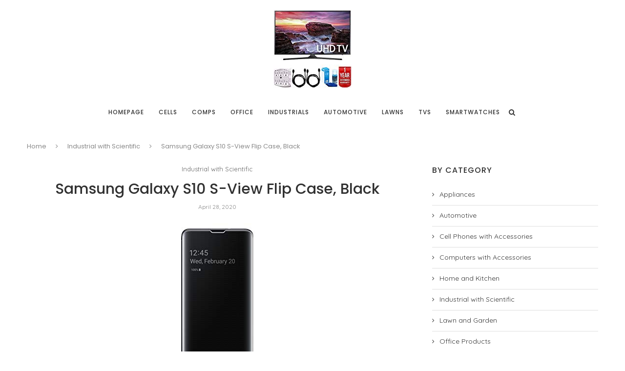

--- FILE ---
content_type: text/html; charset=UTF-8
request_url: https://loginby.com/samsung-ln52a650/samsung-galaxy-s10-s-view-flip-case-black/
body_size: 16970
content:
<!DOCTYPE html>
<html lang="en-US">
<head>
	<meta charset="UTF-8">
	<meta http-equiv="X-UA-Compatible" content="IE=edge">
	<meta name="viewport" content="width=device-width, initial-scale=1">
	<link rel="profile" href="https://gmpg.org/xfn/11" />
		<link rel="alternate" type="application/rss+xml" title="Samsung Selection RSS Feed" href="https://loginby.com/samsung-ln52a650/feed/" />
	<link rel="alternate" type="application/atom+xml" title="Samsung Selection Atom Feed" href="https://loginby.com/samsung-ln52a650/feed/atom/" />
	<link rel="pingback" href="https://loginby.com/samsung-ln52a650/xmlrpc.php" />
	<!--[if lt IE 9]>
	<script src="https://loginby.com/samsung-ln52a650/wp-content/themes/soledad/js/html5.js"></script>
	<![endif]-->
	<title>Samsung Galaxy S10 S-View Flip Case, Black &#8211; Samsung Selection</title>
<link rel="canonical" href="https://loginby.com/samsung-ln52a650/samsung-galaxy-s10-s-view-flip-case-black/" />
<link rel='dns-prefetch' href='//fonts.googleapis.com' />
<link rel='dns-prefetch' href='//s.w.org' />
<link rel="alternate" type="application/rss+xml" title="Samsung Selection &raquo; Feed" href="https://loginby.com/samsung-ln52a650/feed/" />
<link rel="alternate" type="application/rss+xml" title="Samsung Selection &raquo; Comments Feed" href="https://loginby.com/samsung-ln52a650/comments/feed/" />
<link rel="alternate" type="application/rss+xml" title="Samsung Selection &raquo; Samsung Galaxy S10 S-View Flip Case, Black Comments Feed" href="https://loginby.com/samsung-ln52a650/samsung-galaxy-s10-s-view-flip-case-black/feed/" />
		<script type="text/javascript">
			window._wpemojiSettings = {"baseUrl":"https:\/\/s.w.org\/images\/core\/emoji\/12.0.0-1\/72x72\/","ext":".png","svgUrl":"https:\/\/s.w.org\/images\/core\/emoji\/12.0.0-1\/svg\/","svgExt":".svg","source":{"concatemoji":"https:\/\/loginby.com\/samsung-ln52a650\/wp-includes\/js\/wp-emoji-release.min.js?ver=2d0ac497dc3cf1d059b1bdefbbaa0d36"}};
			!function(e,a,t){var n,r,o,i=a.createElement("canvas"),p=i.getContext&&i.getContext("2d");function s(e,t){var a=String.fromCharCode;p.clearRect(0,0,i.width,i.height),p.fillText(a.apply(this,e),0,0);e=i.toDataURL();return p.clearRect(0,0,i.width,i.height),p.fillText(a.apply(this,t),0,0),e===i.toDataURL()}function c(e){var t=a.createElement("script");t.src=e,t.defer=t.type="text/javascript",a.getElementsByTagName("head")[0].appendChild(t)}for(o=Array("flag","emoji"),t.supports={everything:!0,everythingExceptFlag:!0},r=0;r<o.length;r++)t.supports[o[r]]=function(e){if(!p||!p.fillText)return!1;switch(p.textBaseline="top",p.font="600 32px Arial",e){case"flag":return s([127987,65039,8205,9895,65039],[127987,65039,8203,9895,65039])?!1:!s([55356,56826,55356,56819],[55356,56826,8203,55356,56819])&&!s([55356,57332,56128,56423,56128,56418,56128,56421,56128,56430,56128,56423,56128,56447],[55356,57332,8203,56128,56423,8203,56128,56418,8203,56128,56421,8203,56128,56430,8203,56128,56423,8203,56128,56447]);case"emoji":return!s([55357,56424,55356,57342,8205,55358,56605,8205,55357,56424,55356,57340],[55357,56424,55356,57342,8203,55358,56605,8203,55357,56424,55356,57340])}return!1}(o[r]),t.supports.everything=t.supports.everything&&t.supports[o[r]],"flag"!==o[r]&&(t.supports.everythingExceptFlag=t.supports.everythingExceptFlag&&t.supports[o[r]]);t.supports.everythingExceptFlag=t.supports.everythingExceptFlag&&!t.supports.flag,t.DOMReady=!1,t.readyCallback=function(){t.DOMReady=!0},t.supports.everything||(n=function(){t.readyCallback()},a.addEventListener?(a.addEventListener("DOMContentLoaded",n,!1),e.addEventListener("load",n,!1)):(e.attachEvent("onload",n),a.attachEvent("onreadystatechange",function(){"complete"===a.readyState&&t.readyCallback()})),(n=t.source||{}).concatemoji?c(n.concatemoji):n.wpemoji&&n.twemoji&&(c(n.twemoji),c(n.wpemoji)))}(window,document,window._wpemojiSettings);
		</script>
		<style type="text/css">
img.wp-smiley,
img.emoji {
	display: inline !important;
	border: none !important;
	box-shadow: none !important;
	height: 1em !important;
	width: 1em !important;
	margin: 0 .07em !important;
	vertical-align: -0.1em !important;
	background: none !important;
	padding: 0 !important;
}
</style>
	<link rel='stylesheet' id='wp-block-library-css'  href='https://loginby.com/samsung-ln52a650/wp-includes/css/dist/block-library/style.min.css?ver=2d0ac497dc3cf1d059b1bdefbbaa0d36' type='text/css' media='all' />
<link rel='stylesheet' id='wp-block-library-theme-css'  href='https://loginby.com/samsung-ln52a650/wp-includes/css/dist/block-library/theme.min.css?ver=2d0ac497dc3cf1d059b1bdefbbaa0d36' type='text/css' media='all' />
<link rel='stylesheet' id='contact-form-7-css'  href='https://loginby.com/samsung-ln52a650/wp-content/plugins/contact-form-7/includes/css/styles.css?ver=5.1.6' type='text/css' media='all' />
<link rel='stylesheet' id='penci-oswald-css'  href='//fonts.googleapis.com/css?family=Oswald%3A400&#038;ver=2d0ac497dc3cf1d059b1bdefbbaa0d36' type='text/css' media='all' />
<link rel='stylesheet' id='wp_automatic_gallery_style-css'  href='https://loginby.com/samsung-ln52a650/wp-content/plugins/wp-automatic/css/wp-automatic.css?ver=1.0.0' type='text/css' media='all' />
<link rel='stylesheet' id='penci-soledad-parent-style-css'  href='https://loginby.com/samsung-ln52a650/wp-content/themes/soledad/style.css?ver=2d0ac497dc3cf1d059b1bdefbbaa0d36' type='text/css' media='all' />
<link rel='stylesheet' id='penci-fonts-css'  href='//fonts.googleapis.com/css?family=Raleway%3A300%2C300italic%2C400%2C400italic%2C500%2C500italic%2C700%2C700italic%2C800%2C800italic%7CPT+Serif%3A300%2C300italic%2C400%2C400italic%2C500%2C500italic%2C700%2C700italic%2C800%2C800italic%7CPlayfair+Display+SC%3A300%2C300italic%2C400%2C400italic%2C500%2C500italic%2C700%2C700italic%2C800%2C800italic%7CMontserrat%3A300%2C300italic%2C400%2C400italic%2C500%2C500italic%2C700%2C700italic%2C800%2C800italic%7CPoppins%3A300%2C300italic%2C400%2C400italic%2C500%2C500italic%2C700%2C700italic%2C800%2C800italic%7CQuicksand%3A300%2C300italic%2C400%2C400italic%2C500%2C500italic%2C700%2C700italic%2C800%2C800italic%26subset%3Dlatin%2Ccyrillic%2Ccyrillic-ext%2Cgreek%2Cgreek-ext%2Clatin-ext&#038;ver=1.0' type='text/css' media='all' />
<link rel='stylesheet' id='penci_style-css'  href='https://loginby.com/samsung-ln52a650/wp-content/themes/soledad-child/style.css?ver=7.3.1' type='text/css' media='all' />
<script type='text/javascript' src='https://loginby.com/samsung-ln52a650/wp-includes/js/jquery/jquery.js?ver=1.12.4-wp'></script>
<script type='text/javascript' src='https://loginby.com/samsung-ln52a650/wp-includes/js/jquery/jquery-migrate.min.js?ver=1.4.1'></script>
<script type='text/javascript' src='https://loginby.com/samsung-ln52a650/wp-content/plugins/wp-automatic/js/main-front.js?ver=2d0ac497dc3cf1d059b1bdefbbaa0d36'></script>
<link rel='https://api.w.org/' href='https://loginby.com/samsung-ln52a650/wp-json/' />
<link rel="EditURI" type="application/rsd+xml" title="RSD" href="https://loginby.com/samsung-ln52a650/xmlrpc.php?rsd" />
<link rel="wlwmanifest" type="application/wlwmanifest+xml" href="https://loginby.com/samsung-ln52a650/wp-includes/wlwmanifest.xml" /> 
<link rel='prev' title='Samsung NE58Okay9500SG 30&#8243; Slide-in Electric Range with&#8230;' href='https://loginby.com/samsung-ln52a650/samsung-ne58okay9500sg-30-slide-in-electric-range-with/' />
<link rel='next' title='Samsung DE74-20016A Glass Cooking Tray, 13.5&#8243;' href='https://loginby.com/samsung-ln52a650/samsung-de74-20016a-glass-cooking-tray-13-5/' />

<link rel='shortlink' href='https://loginby.com/samsung-ln52a650/?p=4761' />
<link rel="alternate" type="application/json+oembed" href="https://loginby.com/samsung-ln52a650/wp-json/oembed/1.0/embed?url=https%3A%2F%2Floginby.com%2Fsamsung-ln52a650%2Fsamsung-galaxy-s10-s-view-flip-case-black%2F" />
<link rel="alternate" type="text/xml+oembed" href="https://loginby.com/samsung-ln52a650/wp-json/oembed/1.0/embed?url=https%3A%2F%2Floginby.com%2Fsamsung-ln52a650%2Fsamsung-galaxy-s10-s-view-flip-case-black%2F&#038;format=xml" />
	<style type="text/css">
																													</style>
	<style type="text/css">
																											</style>
<link rel='canonical' href='https://amazon.com/dp/B07MW485V4/' />
<!-- Analytics by WP-Statistics v12.6.12 - https://wp-statistics.com/ -->
<script>var portfolioDataJs = portfolioDataJs || [];</script><style type="text/css">		#main .bbp-login-form .bbp-submit-wrapper button[type="submit"],
		h1, h2, h3, h4, h5, h6, h2.penci-heading-video, #navigation .menu li a, .penci-photo-2-effect figcaption h2, .headline-title, a.penci-topbar-post-title, #sidebar-nav .menu li a, .penci-slider .pencislider-container .pencislider-content .pencislider-title, .penci-slider
		.pencislider-container .pencislider-content .pencislider-button,
		.author-quote span, .penci-more-link a.more-link, .penci-post-share-box .dt-share, .post-share a .dt-share, .author-content h5, .post-pagination h5, .post-box-title, .penci-countdown .countdown-amount, .penci-countdown .countdown-period, .penci-pagination a, .penci-pagination .disable-url, ul.footer-socials li a span,
		.penci-button,.widget input[type="submit"],.penci-user-logged-in .penci-user-action-links a, .widget button[type="submit"], .penci-sidebar-content .widget-title, #respond h3.comment-reply-title span, .widget-social.show-text a span, .footer-widget-wrapper .widget .widget-title,.penci-user-logged-in .penci-user-action-links a,
		.container.penci-breadcrumb span, .container.penci-breadcrumb span a, .penci-container-inside.penci-breadcrumb span, .penci-container-inside.penci-breadcrumb span a, .container.penci-breadcrumb span, .container.penci-breadcrumb span a, .error-404 .go-back-home a, .post-entry .penci-portfolio-filter ul li a, .penci-portfolio-filter ul li a, .portfolio-overlay-content .portfolio-short .portfolio-title a, .home-featured-cat-content .magcat-detail h3 a, .post-entry blockquote cite,
		.post-entry blockquote .author, .tags-share-box.hide-tags.page-share .share-title, .widget ul.side-newsfeed li .side-item .side-item-text h4 a, .thecomment .comment-text span.author, .thecomment .comment-text span.author a, .post-comments span.reply a, #respond h3, #respond label, .wpcf7 label, #respond #submit,
		div.wpforms-container .wpforms-form.wpforms-form .wpforms-field-label,div.wpforms-container .wpforms-form.wpforms-form input[type=submit], div.wpforms-container .wpforms-form.wpforms-form button[type=submit], div.wpforms-container .wpforms-form.wpforms-form .wpforms-page-button,
		.wpcf7 input[type="submit"], .widget_wysija input[type="submit"], .archive-box span,
		.archive-box h1, .gallery .gallery-caption, .contact-form input[type=submit], ul.penci-topbar-menu > li a, div.penci-topbar-menu > ul > li a, .featured-style-29 .penci-featured-slider-button a, .pencislider-container .pencislider-content .pencislider-title, .pencislider-container
		.pencislider-content .pencislider-button, ul.homepage-featured-boxes .penci-fea-in.boxes-style-3 h4 span span, .pencislider-container .pencislider-content .pencislider-button, .woocommerce div.product .woocommerce-tabs .panel #respond .comment-reply-title, .penci-recipe-index-wrap .penci-index-more-link a, .penci-menu-hbg .menu li a, #sidebar-nav .menu li a, .penci-readmore-btn.penci-btn-make-button a,
		.bos_searchbox_widget_class #flexi_searchbox h1, .bos_searchbox_widget_class #flexi_searchbox h2, .bos_searchbox_widget_class #flexi_searchbox h3, .bos_searchbox_widget_class #flexi_searchbox h4,
		.bos_searchbox_widget_class #flexi_searchbox #b_searchboxInc .b_submitButton_wrapper .b_submitButton:hover, .bos_searchbox_widget_class #flexi_searchbox #b_searchboxInc .b_submitButton_wrapper .b_submitButton,
		.penci-featured-cat-seemore.penci-btn-make-button a, .penci-menu-hbg-inner .penci-hbg_sitetitle { font-family: 'Poppins', sans-serif; font-weight: normal; }
		.featured-style-29 .penci-featured-slider-button a, #bbpress-forums #bbp-search-form .button{ font-weight: bold; }
					#main #bbpress-forums .bbp-login-form fieldset.bbp-form select, #main #bbpress-forums .bbp-login-form .bbp-form input[type="password"], #main #bbpress-forums .bbp-login-form .bbp-form input[type="text"],
		body, textarea, #respond textarea, .widget input[type="text"], .widget input[type="email"], .widget input[type="date"], .widget input[type="number"], .wpcf7 textarea, .mc4wp-form input, #respond input,
		div.wpforms-container .wpforms-form.wpforms-form input[type=date], div.wpforms-container .wpforms-form.wpforms-form input[type=datetime], div.wpforms-container .wpforms-form.wpforms-form input[type=datetime-local], div.wpforms-container .wpforms-form.wpforms-form input[type=email], div.wpforms-container .wpforms-form.wpforms-form input[type=month], div.wpforms-container .wpforms-form.wpforms-form input[type=number], div.wpforms-container .wpforms-form.wpforms-form input[type=password], div.wpforms-container .wpforms-form.wpforms-form input[type=range], div.wpforms-container .wpforms-form.wpforms-form input[type=search], div.wpforms-container .wpforms-form.wpforms-form input[type=tel], div.wpforms-container .wpforms-form.wpforms-form input[type=text], div.wpforms-container .wpforms-form.wpforms-form input[type=time], div.wpforms-container .wpforms-form.wpforms-form input[type=url], div.wpforms-container .wpforms-form.wpforms-form input[type=week], div.wpforms-container .wpforms-form.wpforms-form select, div.wpforms-container .wpforms-form.wpforms-form textarea,
		.wpcf7 input, #searchform input.search-input, ul.homepage-featured-boxes .penci-fea-in
		h4, .widget.widget_categories ul li span.category-item-count, .about-widget .about-me-heading, .widget ul.side-newsfeed li .side-item .side-item-text .side-item-meta { font-family: 'Quicksand', sans-serif; }
		p { line-height: 1.8; }
					.penci-hide-tagupdated{ display: none !important; }
			.header-slogan .header-slogan-text { font-style:normal; }
							h1, h2, h3, h4, h5, h6, #sidebar-nav .menu li a, #navigation .menu li a, a.penci-topbar-post-title, .penci-slider .pencislider-container .pencislider-content .pencislider-title, .penci-slider .pencislider-container .pencislider-content .pencislider-button,
		.headline-title, .author-quote span, .penci-more-link a.more-link, .author-content h5, .post-pagination h5, .post-box-title, .penci-countdown .countdown-amount, .penci-countdown .countdown-period, .penci-pagination a, .penci-pagination .disable-url, ul.footer-socials li a span,
		.penci-sidebar-content .widget-title, #respond h3.comment-reply-title span, .widget-social.show-text a span, .footer-widget-wrapper .widget .widget-title, .error-404 .go-back-home a, .home-featured-cat-content .magcat-detail h3 a, .post-entry blockquote cite, .pencislider-container .pencislider-content .pencislider-title, .pencislider-container
		.pencislider-content .pencislider-button, .post-entry blockquote .author, .tags-share-box.hide-tags.page-share .share-title, .widget ul.side-newsfeed li .side-item .side-item-text h4 a, .thecomment .comment-text span.author, .thecomment .comment-text span.author a, #respond h3, #respond label, .wpcf7 label,
		div.wpforms-container .wpforms-form.wpforms-form .wpforms-field-label,div.wpforms-container .wpforms-form.wpforms-form input[type=submit], div.wpforms-container .wpforms-form.wpforms-form button[type=submit], div.wpforms-container .wpforms-form.wpforms-form .wpforms-page-button,
		#respond #submit, .wpcf7 input[type="submit"], .widget_wysija input[type="submit"], .archive-box span,
		.archive-box h1, .gallery .gallery-caption, .widget input[type="submit"],.penci-button, #main .bbp-login-form .bbp-submit-wrapper button[type="submit"], .widget button[type="submit"], .contact-form input[type=submit], ul.penci-topbar-menu > li a, div.penci-topbar-menu > ul > li a, .penci-recipe-index-wrap .penci-index-more-link a, #bbpress-forums #bbp-search-form .button, .penci-menu-hbg .menu li a, #sidebar-nav .menu li a, .penci-readmore-btn.penci-btn-make-button a, .penci-featured-cat-seemore.penci-btn-make-button a, .penci-menu-hbg-inner .penci-hbg_sitetitle { font-weight: 500; }
						.featured-area .penci-image-holder, .featured-area .penci-slider4-overlay, .featured-area .penci-slide-overlay .overlay-link, .featured-style-29 .featured-slider-overlay, .penci-slider38-overlay{ border-radius: ; -webkit-border-radius: ; }
		.penci-featured-content-right:before{ border-top-right-radius: ; border-bottom-right-radius: ; }
		.penci-flat-overlay .penci-slide-overlay .penci-mag-featured-content:before{ border-bottom-left-radius: ; border-bottom-right-radius: ; }
				.container-single .post-image{ border-radius: ; -webkit-border-radius: ; }
				.penci-mega-thumbnail .penci-image-holder{ border-radius: ; -webkit-border-radius: ; }
						body.penci-body-boxed { background-image: url(https://loginby.com/samsung-ln52a650/wp-content/uploads/2020/02/minimal-pattern.png); }
				body.penci-body-boxed { background-repeat:repeat; }
				body.penci-body-boxed { background-attachment:scroll; }
				body.penci-body-boxed { background-size:auto; }
				#header .inner-header .container { padding:20px 0; }
	
									
			.penci-menuhbg-toggle:hover .lines-button:after, .penci-menuhbg-toggle:hover .penci-lines:before, .penci-menuhbg-toggle:hover .penci-lines:after,.tags-share-box.tags-share-box-s2 .post-share-plike{ background: #616161; }
		a, .post-entry .penci-portfolio-filter ul li a:hover, .penci-portfolio-filter ul li a:hover, .penci-portfolio-filter ul li.active a, .post-entry .penci-portfolio-filter ul li.active a, .penci-countdown .countdown-amount, .archive-box h1, .post-entry a, .container.penci-breadcrumb span a:hover, .post-entry blockquote:before, .post-entry blockquote cite, .post-entry blockquote .author, .wpb_text_column blockquote:before, .wpb_text_column blockquote cite, .wpb_text_column blockquote .author, .penci-pagination a:hover, ul.penci-topbar-menu > li a:hover, div.penci-topbar-menu > ul > li a:hover, .penci-recipe-heading a.penci-recipe-print, .main-nav-social a:hover, .widget-social .remove-circle a:hover i, .penci-recipe-index .cat > a.penci-cat-name, #bbpress-forums li.bbp-body ul.forum li.bbp-forum-info a:hover, #bbpress-forums li.bbp-body ul.topic li.bbp-topic-title a:hover, #bbpress-forums li.bbp-body ul.forum li.bbp-forum-info .bbp-forum-content a, #bbpress-forums li.bbp-body ul.topic p.bbp-topic-meta a, #bbpress-forums .bbp-breadcrumb a:hover, #bbpress-forums .bbp-forum-freshness a:hover, #bbpress-forums .bbp-topic-freshness a:hover, #buddypress ul.item-list li div.item-title a, #buddypress ul.item-list li h4 a, #buddypress .activity-header a:first-child, #buddypress .comment-meta a:first-child, #buddypress .acomment-meta a:first-child, div.bbp-template-notice a:hover, .penci-menu-hbg .menu li a .indicator:hover, .penci-menu-hbg .menu li a:hover, #sidebar-nav .menu li a:hover, .penci-rlt-popup .rltpopup-meta .rltpopup-title:hover{ color: #616161; }
		.penci-home-popular-post ul.slick-dots li button:hover, .penci-home-popular-post ul.slick-dots li.slick-active button, .post-entry blockquote .author span:after, .error-image:after, .error-404 .go-back-home a:after, .penci-header-signup-form, .woocommerce span.onsale, .woocommerce #respond input#submit:hover, .woocommerce a.button:hover, .woocommerce button.button:hover, .woocommerce input.button:hover, .woocommerce nav.woocommerce-pagination ul li span.current, .woocommerce div.product .entry-summary div[itemprop="description"]:before, .woocommerce div.product .entry-summary div[itemprop="description"] blockquote .author span:after, .woocommerce div.product .woocommerce-tabs #tab-description blockquote .author span:after, .woocommerce #respond input#submit.alt:hover, .woocommerce a.button.alt:hover, .woocommerce button.button.alt:hover, .woocommerce input.button.alt:hover, #top-search.shoping-cart-icon > a > span, #penci-demobar .buy-button, #penci-demobar .buy-button:hover, .penci-recipe-heading a.penci-recipe-print:hover, .penci-review-process span, .penci-review-score-total, #navigation.menu-style-2 ul.menu ul:before, #navigation.menu-style-2 .menu ul ul:before, .penci-go-to-top-floating, .post-entry.blockquote-style-2 blockquote:before, #bbpress-forums #bbp-search-form .button, #bbpress-forums #bbp-search-form .button:hover, .wrapper-boxed .bbp-pagination-links span.current, #bbpress-forums #bbp_reply_submit:hover, #bbpress-forums #bbp_topic_submit:hover,#main .bbp-login-form .bbp-submit-wrapper button[type="submit"]:hover, #buddypress .dir-search input[type=submit], #buddypress .groups-members-search input[type=submit], #buddypress button:hover, #buddypress a.button:hover, #buddypress a.button:focus, #buddypress input[type=button]:hover, #buddypress input[type=reset]:hover, #buddypress ul.button-nav li a:hover, #buddypress ul.button-nav li.current a, #buddypress div.generic-button a:hover, #buddypress .comment-reply-link:hover, #buddypress input[type=submit]:hover, #buddypress div.pagination .pagination-links .current, #buddypress div.item-list-tabs ul li.selected a, #buddypress div.item-list-tabs ul li.current a, #buddypress div.item-list-tabs ul li a:hover, #buddypress table.notifications thead tr, #buddypress table.notifications-settings thead tr, #buddypress table.profile-settings thead tr, #buddypress table.profile-fields thead tr, #buddypress table.wp-profile-fields thead tr, #buddypress table.messages-notices thead tr, #buddypress table.forum thead tr, #buddypress input[type=submit] { background-color: #616161; }
		.penci-pagination ul.page-numbers li span.current, #comments_pagination span { color: #fff; background: #616161; border-color: #616161; }
		.footer-instagram h4.footer-instagram-title > span:before, .woocommerce nav.woocommerce-pagination ul li span.current, .penci-pagination.penci-ajax-more a.penci-ajax-more-button:hover, .penci-recipe-heading a.penci-recipe-print:hover, .home-featured-cat-content.style-14 .magcat-padding:before, .wrapper-boxed .bbp-pagination-links span.current, #buddypress .dir-search input[type=submit], #buddypress .groups-members-search input[type=submit], #buddypress button:hover, #buddypress a.button:hover, #buddypress a.button:focus, #buddypress input[type=button]:hover, #buddypress input[type=reset]:hover, #buddypress ul.button-nav li a:hover, #buddypress ul.button-nav li.current a, #buddypress div.generic-button a:hover, #buddypress .comment-reply-link:hover, #buddypress input[type=submit]:hover, #buddypress div.pagination .pagination-links .current, #buddypress input[type=submit], #searchform.penci-hbg-search-form input.search-input:hover, #searchform.penci-hbg-search-form input.search-input:focus { border-color: #616161; }
		.woocommerce .woocommerce-error, .woocommerce .woocommerce-info, .woocommerce .woocommerce-message { border-top-color: #616161; }
		.penci-slider ol.penci-control-nav li a.penci-active, .penci-slider ol.penci-control-nav li a:hover, .penci-related-carousel .owl-dot.active span, .penci-owl-carousel-slider .owl-dot.active span{ border-color: #616161; background-color: #616161; }
		.woocommerce .woocommerce-message:before, .woocommerce form.checkout table.shop_table .order-total .amount, .woocommerce ul.products li.product .price ins, .woocommerce ul.products li.product .price, .woocommerce div.product p.price ins, .woocommerce div.product span.price ins, .woocommerce div.product p.price, .woocommerce div.product .entry-summary div[itemprop="description"] blockquote:before, .woocommerce div.product .woocommerce-tabs #tab-description blockquote:before, .woocommerce div.product .entry-summary div[itemprop="description"] blockquote cite, .woocommerce div.product .entry-summary div[itemprop="description"] blockquote .author, .woocommerce div.product .woocommerce-tabs #tab-description blockquote cite, .woocommerce div.product .woocommerce-tabs #tab-description blockquote .author, .woocommerce div.product .product_meta > span a:hover, .woocommerce div.product .woocommerce-tabs ul.tabs li.active, .woocommerce ul.cart_list li .amount, .woocommerce ul.product_list_widget li .amount, .woocommerce table.shop_table td.product-name a:hover, .woocommerce table.shop_table td.product-price span, .woocommerce table.shop_table td.product-subtotal span, .woocommerce-cart .cart-collaterals .cart_totals table td .amount, .woocommerce .woocommerce-info:before, .woocommerce div.product span.price, .penci-container-inside.penci-breadcrumb span a:hover { color: #616161; }
		.standard-content .penci-more-link.penci-more-link-button a.more-link, .penci-readmore-btn.penci-btn-make-button a, .penci-featured-cat-seemore.penci-btn-make-button a{ background-color: #616161; color: #fff; }
		.penci-vernav-toggle:before{ border-top-color: #616161; color: #fff; }
							.penci-top-bar, ul.penci-topbar-menu ul.sub-menu, div.penci-topbar-menu > ul ul.sub-menu { background-color: #f5f5f5; }
				.headline-title { background-color: #111111; }
							a.penci-topbar-post-title { color: #111111; }
				a.penci-topbar-post-title:hover { color: #616161; }
				a.penci-topbar-post-title { text-transform: none; letter-spacing: 0; }
													ul.penci-topbar-menu > li a:hover, div.penci-topbar-menu > ul > li a:hover { color: #616161; }
					.penci-topbar-social a { color: #111111; }
				.penci-topbar-social a:hover { color: #616161; }
										#navigation ul.menu > li > a:before, #navigation .menu > ul > li > a:before{ content: none; }
				.header-slogan .header-slogan-text:before, .header-slogan .header-slogan-text:after{ content: none; }
				#navigation, #navigation.header-layout-bottom { border-color: #ffffff; }
					#navigation .menu li a:hover, #navigation .menu li.current-menu-item > a, #navigation .menu > li.current_page_item > a, #navigation .menu li:hover > a, #navigation .menu > li.current-menu-ancestor > a, #navigation .menu > li.current-menu-item > a { color:  #616161; }
		#navigation ul.menu > li > a:before, #navigation .menu > ul > li > a:before { background: #616161; }
												#navigation .penci-megamenu .penci-mega-child-categories a.cat-active, #navigation .menu .penci-megamenu .penci-mega-child-categories a:hover, #navigation .menu .penci-megamenu .penci-mega-latest-posts .penci-mega-post a:hover { color: #616161; }
		#navigation .penci-megamenu .penci-mega-thumbnail .mega-cat-name { background: #616161; }
										#navigation .penci-megamenu .post-mega-title a { font-size:14px; }
									#navigation .penci-megamenu .post-mega-title a { text-transform: none; letter-spacing: 0; }
							#navigation .menu .sub-menu li a:hover, #navigation .menu .sub-menu li.current-menu-item > a, #navigation .sub-menu li:hover > a { color:  #616161; }
				#navigation.menu-style-2 ul.menu ul:before, #navigation.menu-style-2 .menu ul ul:before { background-color: #616161; }
						.penci-featured-content .feat-text h3 a, .featured-style-35 .feat-text-right h3 a, .featured-style-4 .penci-featured-content .feat-text h3 a, .penci-mag-featured-content h3 a, .pencislider-container .pencislider-content .pencislider-title { text-transform: none; letter-spacing: 0; }
				.penci-home-popular-post .item-related h3 a { text-transform: none; letter-spacing: 0; }
				.home-featured-cat-content, .penci-featured-cat-seemore, .penci-featured-cat-custom-ads, .home-featured-cat-content.style-8 { margin-bottom: 40px; }
		.home-featured-cat-content.style-8 .penci-grid li.list-post:last-child{ margin-bottom: 0; }
		.home-featured-cat-content.style-3, .home-featured-cat-content.style-11{ margin-bottom: 30px; }
		.home-featured-cat-content.style-7{ margin-bottom: 14px; }
		.home-featured-cat-content.style-13{ margin-bottom: 20px; }
		.penci-featured-cat-seemore, .penci-featured-cat-custom-ads{ margin-top: -20px; }
		.penci-featured-cat-seemore.penci-seemore-style-7, .mag-cat-style-7 .penci-featured-cat-custom-ads{ margin-top: -18px; }
		.penci-featured-cat-seemore.penci-seemore-style-8, .mag-cat-style-8 .penci-featured-cat-custom-ads{ margin-top: 0px; }
		.penci-featured-cat-seemore.penci-seemore-style-13, .mag-cat-style-13 .penci-featured-cat-custom-ads{ margin-top: -20px; }
						.penci-homepage-title.penci-magazine-title h3 a, .penci-border-arrow.penci-homepage-title .inner-arrow { font-size: 20px; }
						.penci-header-signup-form { padding-top: px; }
	.penci-header-signup-form { padding-bottom: px; }
												.header-social a:hover i, .main-nav-social a:hover, .penci-menuhbg-toggle:hover .lines-button:after, .penci-menuhbg-toggle:hover .penci-lines:before, .penci-menuhbg-toggle:hover .penci-lines:after {   color: #616161; }
														.penci-slide-overlay .overlay-link {
		background: -moz-linear-gradient(top, transparent 60%, #ffffff 100%);
		background: -webkit-linear-gradient(top, transparent 60%, #ffffff 100%);
		background: -o-linear-gradient(top, transparent 60%, #ffffff 100%);
		background: -ms-linear-gradient(top, transparent 60%, #ffffff 100%);
		background: linear-gradient(to bottom, transparent 60%, #ffffff 100%);
		}
		.penci-slider4-overlay{
		background: -moz-linear-gradient(left, transparent 26%, #ffffff 65%);
		background: -webkit-gradient(linear, left top, right top, color-stop(26%, #ffffff), color-stop(65%,transparent));
		background: -webkit-linear-gradient(left, transparent 26%, #ffffff 65%);
		background: -o-linear-gradient(left, transparent 26%, #ffffff 65%);
		background: -ms-linear-gradient(left, transparent 26%, #ffffff 65%);
		background: linear-gradient(to right, transparent 26%, #ffffff 65%);
		filter: progid:DXImageTransform.Microsoft.gradient( startColorstr='#ffffff', endColorstr='#ffffff',GradientType=1 );
		}
		@media only screen and (max-width: 960px){
		.featured-style-4 .penci-featured-content .featured-slider-overlay, .featured-style-5 .penci-featured-content .featured-slider-overlay { background-color: #ffffff; }
		}
		.penci-slider38-overlay{ background-color: #ffffff; }
		.penci-slide-overlay .overlay-link, .penci-slider38-overlay { opacity: ; }
	.penci-item-mag:hover .penci-slide-overlay .overlay-link, .featured-style-38 .item:hover .penci-slider38-overlay { opacity: ; }
	.penci-featured-content .featured-slider-overlay { opacity: ; }
				.penci-featured-content .featured-slider-overlay, .penci-featured-content-right:before, .penci-featured-content-right .feat-text-right:before { background: #ffffff; }
						.penci-mag-featured-content h3 a, .penci-featured-content .feat-text h3 a, .featured-style-35 .feat-text-right h3 a { color: #111111; }
				.penci-mag-featured-content h3 a:hover, .penci-featured-content .feat-text h3 a:hover, .featured-style-35 .feat-text-right h3 a:hover { color: #888888; }
					.featured-style-29 .featured-slider-overlay { opacity: ; }
								.pencislider-container .pencislider-content .pencislider-title, .featured-style-37 .penci-item-1 .featured-cat{-webkit-animation-delay: 1s;-moz-animation-delay: 1s;-o-animation-delay: 1s;animation-delay: 1s;}
		.pencislider-container .pencislider-caption, .featured-style-37 .penci-item-1 .feat-text h3 {-webkit-animation-delay: 1.2s;-moz-animation-delay: 1.2s;-o-animation-delay: 1.2s;animation-delay: 1.2s;}
		.pencislider-container .pencislider-content .penci-button, .featured-style-37 .penci-item-1 .feat-meta {-webkit-animation-delay: 1.4s;-moz-animation-delay: 1.4s;-o-animation-delay: 1.4s;animation-delay: 1.4s;}
		.penci-featured-content .feat-text{ -webkit-animation-delay: 0.8s;-moz-animation-delay: 0.8s;-o-animation-delay: 0.8s;animation-delay: 0.8s; }
		.penci-featured-content .feat-text .featured-cat{ -webkit-animation-delay: 1s;-moz-animation-delay: 1s;-o-animation-delay: 1s;animation-delay: 1s; }
		.penci-featured-content .feat-text h3{ -webkit-animation-delay: 1.2s;-moz-animation-delay: 1.2s;-o-animation-delay: 1.2s;animation-delay: 1.2s; }
		.penci-featured-content .feat-text .feat-meta, .featured-style-29 .penci-featured-slider-button{ -webkit-animation-delay: 1.4s;-moz-animation-delay: 1.4s;-o-animation-delay: 1.6s;animation-delay: 1.4s; }
		.penci-featured-content-right:before{ animation-delay: 0.9s; -webkit-animation-delay: 0.9s; }
		.featured-style-35 .featured-cat{ animation-delay: 1.3s; -webkit-animation-delay: 1.3s; }
		.featured-style-35 .feat-text-right h3{ animation-delay: 1.5s; -webkit-animation-delay: 1.5s; }
		.featured-style-35 .feat-text-right .featured-content-excerpt{ animation-delay: 1.7s; -webkit-animation-delay: 1.7s; }
		.featured-style-35 .feat-text-right .penci-featured-slider-button{ animation-delay: 1.9s; -webkit-animation-delay: 1.9s; }
						.penci-more-link a.more-link:hover:before { right: 100%; margin-right: 10px; width: 60px; }
		.penci-more-link a.more-link:hover:after{ left: 100%; margin-left: 10px; width: 60px; }
		.standard-post-entry a.more-link:hover, .standard-post-entry a.more-link:hover:before, .standard-post-entry a.more-link:hover:after { opacity: 0.8; }
				.header-standard h2, .header-standard .post-title, .header-standard h2 a { text-transform: none; letter-spacing: 0; }
					.penci-standard-cat .cat > a.penci-cat-name { color: #616161; }
		.penci-standard-cat .cat:before, .penci-standard-cat .cat:after { background-color: #616161; }
								.standard-content .penci-post-box-meta .penci-post-share-box a:hover, .standard-content .penci-post-box-meta .penci-post-share-box a.liked { color: #616161; }
				.header-standard .post-entry a:hover, .header-standard .author-post span a:hover, .standard-content a, .standard-content .post-entry a, .standard-post-entry a.more-link:hover, .penci-post-box-meta .penci-box-meta a:hover, .standard-content .post-entry blockquote:before, .post-entry blockquote cite, .post-entry blockquote .author, .standard-content-special .author-quote span, .standard-content-special .format-post-box .post-format-icon i, .standard-content-special .format-post-box .dt-special a:hover, .standard-content .penci-more-link a.more-link { color: #616161; }
		.standard-content .penci-more-link.penci-more-link-button a.more-link{ background-color: #616161; color: #fff; }
		.standard-content-special .author-quote span:before, .standard-content-special .author-quote span:after, .standard-content .post-entry ul li:before, .post-entry blockquote .author span:after, .header-standard:after { background-color: #616161; }
		.penci-more-link a.more-link:before, .penci-more-link a.more-link:after { border-color: #616161; }
				.penci-grid li .item h2 a, .penci-masonry .item-masonry h2 a, .grid-mixed .mixed-detail h2 a, .overlay-header-box .overlay-title a { text-transform: none; }
				.penci-grid li .item h2 a, .penci-masonry .item-masonry h2 a { letter-spacing: 0; }
					.penci-grid .cat a.penci-cat-name, .penci-masonry .cat a.penci-cat-name { color: #616161; }
		.penci-grid .cat a.penci-cat-name:after, .penci-masonry .cat a.penci-cat-name:after { border-color: #616161; }
					.penci-post-share-box a.liked, .penci-post-share-box a:hover { color: #616161; }
						.overlay-post-box-meta .overlay-share a:hover, .overlay-author a:hover, .penci-grid .standard-content-special .format-post-box .dt-special a:hover, .grid-post-box-meta span a:hover, .grid-post-box-meta span a.comment-link:hover, .penci-grid .standard-content-special .author-quote span, .penci-grid .standard-content-special .format-post-box .post-format-icon i, .grid-mixed .penci-post-box-meta .penci-box-meta a:hover { color: #616161; }
		.penci-grid .standard-content-special .author-quote span:before, .penci-grid .standard-content-special .author-quote span:after, .grid-header-box:after, .list-post .header-list-style:after { background-color: #616161; }
		.penci-grid .post-box-meta span:after, .penci-masonry .post-box-meta span:after { border-color: #616161; }
		.penci-readmore-btn.penci-btn-make-button a{ background-color: #616161; color: #fff; }
			.penci-grid li.typography-style .overlay-typography { opacity: ; }
	.penci-grid li.typography-style:hover .overlay-typography { opacity: ; }
					.penci-grid li.typography-style .item .main-typography h2 a:hover { color: #616161; }
					.penci-grid li.typography-style .grid-post-box-meta span a:hover { color: #616161; }
							.overlay-header-box .cat > a.penci-cat-name:hover { color: #616161; }
					.penci-sidebar-content .widget { margin-bottom: 40px; }
					.penci-sidebar-content .penci-border-arrow .inner-arrow { font-size: 16px; }
					
		
					.penci-sidebar-content.style-7 .penci-border-arrow .inner-arrow:before, .penci-sidebar-content.style-9 .penci-border-arrow .inner-arrow:before { background-color: #616161; }
									.widget ul.side-newsfeed li .side-item .side-item-text h4 a:hover, .widget a:hover, .penci-sidebar-content .widget-social a:hover span, .widget-social a:hover span, .penci-tweets-widget-content .icon-tweets, .penci-tweets-widget-content .tweet-intents a, .penci-tweets-widget-content
		.tweet-intents span:after, .widget-social.remove-circle a:hover i , #wp-calendar tbody td a:hover{ color: #616161; }
		.widget .tagcloud a:hover, .widget-social a:hover i, .widget input[type="submit"]:hover,.penci-user-logged-in .penci-user-action-links a:hover,.penci-button:hover, .widget button[type="submit"]:hover { color: #fff; background-color: #616161; border-color: #616161; }
		.about-widget .about-me-heading:before { border-color: #616161; }
		.penci-tweets-widget-content .tweet-intents-inner:before, .penci-tweets-widget-content .tweet-intents-inner:after { background-color: #616161; }
		.penci-owl-carousel.penci-tweets-slider .owl-dots .owl-dot.active span, .penci-owl-carousel.penci-tweets-slider .owl-dots .owl-dot:hover span { border-color: #616161; background-color: #616161; }
									#footer-copyright * { font-size: 12px; }
				#footer-copyright * { font-style: normal; }
												.footer-subscribe .widget .mc4wp-form input[type="submit"]:hover { background-color: #414141; }
														.footer-widget-wrapper .penci-tweets-widget-content .icon-tweets, .footer-widget-wrapper .penci-tweets-widget-content .tweet-intents a, .footer-widget-wrapper .penci-tweets-widget-content .tweet-intents span:after, .footer-widget-wrapper .widget ul.side-newsfeed li .side-item
		.side-item-text h4 a:hover, .footer-widget-wrapper .widget a:hover, .footer-widget-wrapper .widget-social a:hover span, .footer-widget-wrapper a:hover, .footer-widget-wrapper .widget-social.remove-circle a:hover i { color: #414141; }
		.footer-widget-wrapper .widget .tagcloud a:hover, .footer-widget-wrapper .widget-social a:hover i, .footer-widget-wrapper .mc4wp-form input[type="submit"]:hover, .footer-widget-wrapper .widget input[type="submit"]:hover,.footer-widget-wrapper .penci-user-logged-in .penci-user-action-links a:hover, .footer-widget-wrapper .widget button[type="submit"]:hover { color: #fff; background-color: #414141; border-color: #414141; }
		.footer-widget-wrapper .about-widget .about-me-heading:before { border-color: #414141; }
		.footer-widget-wrapper .penci-tweets-widget-content .tweet-intents-inner:before, .footer-widget-wrapper .penci-tweets-widget-content .tweet-intents-inner:after { background-color: #414141; }
		.footer-widget-wrapper .penci-owl-carousel.penci-tweets-slider .owl-dots .owl-dot.active span, .footer-widget-wrapper .penci-owl-carousel.penci-tweets-slider .owl-dots .owl-dot:hover span {  border-color: #414141;  background: #414141;  }
					ul.footer-socials li a:hover i { background-color: #414141; border-color: #414141; }
						ul.footer-socials li a:hover span { color: #414141; }
				.footer-socials-section { border-color: #dedede; }
					#footer-section { background-color: #ffffff; }
					#footer-section .footer-menu li a:hover { color: #414141; }
				#footer-section, #footer-copyright * { color: #313131; }
						.penci-go-to-top-floating { background-color: #313131; }
					#footer-section a { color: #313131; }
				.container-single .penci-standard-cat .cat > a.penci-cat-name { color: #616161; }
		.container-single .penci-standard-cat .cat:before, .container-single .penci-standard-cat .cat:after { background-color: #616161; }
				.container-single .single-post-title { text-transform: none; letter-spacing: 1px; }
				@media only screen and (min-width: 769px){  .container-single .single-post-title { font-size: 30px; }  }
														.container-single .single-post-title { letter-spacing: 0; }
					.list-post .header-list-style:after, .grid-header-box:after, .penci-overlay-over .overlay-header-box:after, .home-featured-cat-content .first-post .magcat-detail .mag-header:after { content: none; }
		.list-post .header-list-style, .grid-header-box, .penci-overlay-over .overlay-header-box, .home-featured-cat-content .first-post .magcat-detail .mag-header{ padding-bottom: 0; }
				.header-standard:after { content: none; }
		.header-standard { padding-bottom: 0; }
					.container-single .post-pagination h5 { text-transform: none; letter-spacing: 0; }
				#respond h3.comment-reply-title span:before, #respond h3.comment-reply-title span:after, .post-box-title:before, .post-box-title:after { content: none; display: none; }
				.container-single .item-related h3 a { text-transform: none; letter-spacing: 0; }
							.container-single .post-share a:hover, .container-single .post-share a.liked, .page-share .post-share a:hover { color: #616161; }
				.tags-share-box.tags-share-box-2_3 .post-share .count-number-like,
		.post-share .count-number-like { color: #616161; }
		
				.comment-content a, .container-single .post-entry a, .container-single .format-post-box .dt-special a:hover, .container-single .author-quote span, .container-single .author-post span a:hover, .post-entry blockquote:before, .post-entry blockquote cite, .post-entry blockquote .author, .wpb_text_column blockquote:before, .wpb_text_column blockquote cite, .wpb_text_column blockquote .author, .post-pagination a:hover, .author-content h5 a:hover, .author-content .author-social:hover, .item-related h3 a:hover, .container-single .format-post-box .post-format-icon i, .container.penci-breadcrumb.single-breadcrumb span a:hover { color: #616161; }
		.container-single .standard-content-special .format-post-box, ul.slick-dots li button:hover, ul.slick-dots li.slick-active button { border-color: #616161; }
		ul.slick-dots li button:hover, ul.slick-dots li.slick-active button, #respond h3.comment-reply-title span:before, #respond h3.comment-reply-title span:after, .post-box-title:before, .post-box-title:after, .container-single .author-quote span:before, .container-single .author-quote
		span:after, .post-entry blockquote .author span:after, .post-entry blockquote .author span:before, .post-entry ul li:before, #respond #submit:hover,
		div.wpforms-container .wpforms-form.wpforms-form input[type=submit]:hover, div.wpforms-container .wpforms-form.wpforms-form button[type=submit]:hover, div.wpforms-container .wpforms-form.wpforms-form .wpforms-page-button:hover,
		.wpcf7 input[type="submit"]:hover, .widget_wysija input[type="submit"]:hover, .post-entry.blockquote-style-2 blockquote:before,.tags-share-box.tags-share-box-s2 .post-share-plike {  background-color: #616161; }
		.container-single .post-entry .post-tags a:hover { color: #fff; border-color: #616161; background-color: #616161; }
																						ul.homepage-featured-boxes .penci-fea-in:hover h4 span { color: #616161; }
						.penci-home-popular-post .item-related h3 a:hover { color: #616161; }
									.penci-homepage-title.style-7 .inner-arrow:before, .penci-homepage-title.style-9 .inner-arrow:before{ background-color: #616161; }
	
		
								.home-featured-cat-content .magcat-detail h3 a:hover { color: #616161; }
				.home-featured-cat-content .grid-post-box-meta span a:hover { color: #616161; }
		.home-featured-cat-content .first-post .magcat-detail .mag-header:after { background: #616161; }
		.penci-slider ol.penci-control-nav li a.penci-active, .penci-slider ol.penci-control-nav li a:hover { border-color: #616161; background: #616161; }
			.home-featured-cat-content .mag-photo .mag-overlay-photo { opacity: ; }
	.home-featured-cat-content .mag-photo:hover .mag-overlay-photo { opacity: ; }
													.inner-item-portfolio:hover .penci-portfolio-thumbnail a:after { opacity: ; }
												
	
			.footer-subscribe .mc4wp-form .mdes {font-style: normal}

.grid-post-box-meta, .header-standard .author-post, .penci-post-box-meta .penci-box-meta, .overlay-header-box .overlay-author, .post-box-meta-single, .tags-share-box{ font-size: 12px; }									.penci-block-vc .penci-border-arrow .inner-arrow { font-size: 16px; }
																												.penci-block-vc .style-7.penci-border-arrow .inner-arrow:before, .penci-block-vc.style-9 .penci-border-arrow .inner-arrow:before { background-color: #616161; }
															
		
	</style><script>
var penciBlocksArray=[];
var portfolioDataJs = portfolioDataJs || [];var PENCILOCALCACHE = {};
		(function () {
				"use strict";
		
				PENCILOCALCACHE = {
					data: {},
					remove: function ( ajaxFilterItem ) {
						delete PENCILOCALCACHE.data[ajaxFilterItem];
					},
					exist: function ( ajaxFilterItem ) {
						return PENCILOCALCACHE.data.hasOwnProperty( ajaxFilterItem ) && PENCILOCALCACHE.data[ajaxFilterItem] !== null;
					},
					get: function ( ajaxFilterItem ) {
						return PENCILOCALCACHE.data[ajaxFilterItem];
					},
					set: function ( ajaxFilterItem, cachedData ) {
						PENCILOCALCACHE.remove( ajaxFilterItem );
						PENCILOCALCACHE.data[ajaxFilterItem] = cachedData;
					}
				};
			}
		)();function penciBlock() {
		    this.atts_json = '';
		    this.content = '';
		}</script>
<script type="application/ld+json">{
    "@context": "https:\/\/schema.org\/",
    "@type": "organization",
    "@id": "#organization",
    "logo": {
        "@type": "ImageObject",
        "url": "https:\/\/loginby.com\/samsung-ln52a650\/wp-content\/uploads\/2018\/10\/61RT-RBRjXL._SL160_.jpg"
    },
    "url": "https:\/\/loginby.com\/samsung-ln52a650\/",
    "name": "Samsung Selection",
    "description": "Buy Quality Samsung Assortment Online Now"
}</script><script type="application/ld+json">{
    "@context": "https:\/\/schema.org\/",
    "@type": "WebSite",
    "name": "Samsung Selection",
    "alternateName": "Buy Quality Samsung Assortment Online Now",
    "url": "https:\/\/loginby.com\/samsung-ln52a650\/"
}</script><script type="application/ld+json">{
    "@context": "https:\/\/schema.org\/",
    "@type": "BlogPosting",
    "headline": "Samsung Galaxy S10 S-View Flip Case, Black",
    "description": "Price: (as of &#8211; Details) The Samsung Galaxy S10 S-View Flip Cover allows you to see and work together along with your cellphone display by way of the entrance of&hellip;",
    "datePublished": "2020-04-28",
    "datemodified": "2020-04-28",
    "mainEntityOfPage": "https:\/\/loginby.com\/samsung-ln52a650\/samsung-galaxy-s10-s-view-flip-case-black\/",
    "image": {
        "@type": "ImageObject",
        "url": "https:\/\/loginby.com\/samsung-ln52a650\/wp-content\/uploads\/2020\/04\/Samsung-Galaxy-S10-S-View-Flip-Case-Black.jpg",
        "width": 500,
        "height": 333
    },
    "publisher": {
        "@type": "Organization",
        "name": "Samsung Selection",
        "logo": {
            "@type": "ImageObject",
            "url": "https:\/\/loginby.com\/samsung-ln52a650\/wp-content\/uploads\/2018\/10\/61RT-RBRjXL._SL160_.jpg"
        }
    },
    "author": {
        "@type": "Person",
        "@id": "#person-admin",
        "name": "admin"
    }
}</script><script type="application/ld+json">{
    "@context": "https:\/\/schema.org\/",
    "@type": "BreadcrumbList",
    "itemListElement": [
        {
            "@type": "ListItem",
            "position": 1,
            "item": {
                "@id": "https:\/\/loginby.com\/samsung-ln52a650",
                "name": "Home"
            }
        },
        {
            "@type": "ListItem",
            "position": 2,
            "item": {
                "@id": "https:\/\/loginby.com\/samsung-ln52a650\/category\/industrial-with-scientific\/",
                "name": "Industrial with Scientific"
            }
        },
        {
            "@type": "ListItem",
            "position": 3,
            "item": {
                "@id": "https:\/\/loginby.com\/samsung-ln52a650\/samsung-galaxy-s10-s-view-flip-case-black\/",
                "name": "Samsung Galaxy S10 S-View Flip Case, Black"
            }
        }
    ]
}</script>
<script type='text/javascript' src='https://loginby.com/samsung-ln52a650/wp-content/plugins/wp-spamshield/js/jscripts.php'></script> 
</head>

<body data-rsssl=1 class="post-template-default single single-post postid-4761 single-format-standard elementor-default">
	<a id="close-sidebar-nav" class="header-5"><i class="penci-faicon fa fa-close" ></i></a>
	<nav id="sidebar-nav" class="header-5" role="navigation" itemscope itemtype="https://schema.org/SiteNavigationElement">

					<div id="sidebar-nav-logo">
									<a href="https://loginby.com/samsung-ln52a650/"><img class="penci-lazy" src="https://loginby.com/samsung-ln52a650/wp-content/themes/soledad/images/penci-holder.png" data-src="https://loginby.com/samsung-ln52a650/wp-content/uploads/2018/10/61RT-RBRjXL._SL160_.jpg" alt="Samsung Selection" /></a>
							</div>
		
					<div class="header-social sidebar-nav-social">
				<div class="inner-header-social">
			<a href="#" rel="nofollow" target="_blank"><i class="penci-faicon fa fa-facebook" ></i></a>
				<a href="#" rel="nofollow" target="_blank"><i class="penci-faicon fa fa-twitter" ></i></a>
				<a href="#" rel="nofollow" target="_blank"><i class="penci-faicon fa fa-instagram" ></i></a>
				<a href="#" rel="nofollow" target="_blank"><i class="penci-faicon fa fa-pinterest" ></i></a>
																																	</div>			</div>
		
		<ul id="menu-menu-up" class="menu"><li id="menu-item-4026" class="menu-item menu-item-type-post_type menu-item-object-page menu-item-home menu-item-4026"><a href="https://loginby.com/samsung-ln52a650/">Homepage</a></li>
<li id="menu-item-4128" class="menu-item menu-item-type-taxonomy menu-item-object-category menu-item-4128"><a title="Cell Phones with Accessories" href="https://loginby.com/samsung-ln52a650/category/cell-phones-with-accessories/">Cells</a></li>
<li id="menu-item-4129" class="menu-item menu-item-type-taxonomy menu-item-object-category menu-item-4129"><a title="Computers with Accessories" href="https://loginby.com/samsung-ln52a650/category/computers-with-accessories/">Comps</a></li>
<li id="menu-item-4130" class="menu-item menu-item-type-taxonomy menu-item-object-category menu-item-4130"><a title="Office Products" href="https://loginby.com/samsung-ln52a650/category/office-products/">Office</a></li>
<li id="menu-item-4131" class="menu-item menu-item-type-taxonomy menu-item-object-category current-post-ancestor current-menu-parent current-post-parent menu-item-4131"><a title="Industrial with Scientific" href="https://loginby.com/samsung-ln52a650/category/industrial-with-scientific/">Industrials</a></li>
<li id="menu-item-4132" class="menu-item menu-item-type-taxonomy menu-item-object-category menu-item-4132"><a title="Automotive" href="https://loginby.com/samsung-ln52a650/category/automotive/">Automotive</a></li>
<li id="menu-item-4133" class="menu-item menu-item-type-taxonomy menu-item-object-category menu-item-4133"><a title="Lawn and Garden" href="https://loginby.com/samsung-ln52a650/category/lawn-and-garden/">Lawns</a></li>
<li id="menu-item-4134" class="menu-item menu-item-type-taxonomy menu-item-object-category menu-item-4134"><a title="TV Electronics" href="https://loginby.com/samsung-ln52a650/category/tv-electronics/">TVs</a></li>
<li id="menu-item-4135" class="menu-item menu-item-type-taxonomy menu-item-object-category menu-item-4135"><a title="Smartwatches" href="https://loginby.com/samsung-ln52a650/category/smartwatches/">Smartwatches</a></li>
</ul>	</nav>
<div class="wrapper-boxed header-style-header-5">
<div class="penci-header-wrap"><header id="header" class="header-header-5 has-bottom-line" itemscope="itemscope" itemtype="https://schema.org/WPHeader">
			<div class="inner-header penci-header-second">
			<div class="container container-fullwidth">
				<div id="logo">
					<a href="https://loginby.com/samsung-ln52a650/"><img src="https://loginby.com/samsung-ln52a650/wp-content/uploads/2018/10/61RT-RBRjXL._SL160_.jpg" alt="Samsung Selection"/></a>									</div>

				
							</div>
		</div>
								<nav id="navigation" class="header-layout-bottom header-5 menu-style-2" role="navigation" itemscope itemtype="https://schema.org/SiteNavigationElement">
			<div class="container container-fullwidth">
				<div class="button-menu-mobile header-5"><i class="penci-faicon fa fa-bars" ></i></div>
				
				<ul id="menu-menu-up-1" class="menu"><li class="menu-item menu-item-type-post_type menu-item-object-page menu-item-home menu-item-4026"><a href="https://loginby.com/samsung-ln52a650/">Homepage</a></li>
<li class="menu-item menu-item-type-taxonomy menu-item-object-category menu-item-4128"><a title="Cell Phones with Accessories" href="https://loginby.com/samsung-ln52a650/category/cell-phones-with-accessories/">Cells</a></li>
<li class="menu-item menu-item-type-taxonomy menu-item-object-category menu-item-4129"><a title="Computers with Accessories" href="https://loginby.com/samsung-ln52a650/category/computers-with-accessories/">Comps</a></li>
<li class="menu-item menu-item-type-taxonomy menu-item-object-category menu-item-4130"><a title="Office Products" href="https://loginby.com/samsung-ln52a650/category/office-products/">Office</a></li>
<li class="menu-item menu-item-type-taxonomy menu-item-object-category current-post-ancestor current-menu-parent current-post-parent menu-item-4131"><a title="Industrial with Scientific" href="https://loginby.com/samsung-ln52a650/category/industrial-with-scientific/">Industrials</a></li>
<li class="menu-item menu-item-type-taxonomy menu-item-object-category menu-item-4132"><a title="Automotive" href="https://loginby.com/samsung-ln52a650/category/automotive/">Automotive</a></li>
<li class="menu-item menu-item-type-taxonomy menu-item-object-category menu-item-4133"><a title="Lawn and Garden" href="https://loginby.com/samsung-ln52a650/category/lawn-and-garden/">Lawns</a></li>
<li class="menu-item menu-item-type-taxonomy menu-item-object-category menu-item-4134"><a title="TV Electronics" href="https://loginby.com/samsung-ln52a650/category/tv-electronics/">TVs</a></li>
<li class="menu-item menu-item-type-taxonomy menu-item-object-category menu-item-4135"><a title="Smartwatches" href="https://loginby.com/samsung-ln52a650/category/smartwatches/">Smartwatches</a></li>
</ul>
				
				
				<div id="top-search" class="dfdf">
	<a class="search-click"><i class="penci-faicon fa fa-search" ></i></a>
	<div class="show-search">
		<form role="search" method="get" id="searchform" action="https://loginby.com/samsung-ln52a650/">
    <div>
		<input type="text" class="search-input" placeholder="Type and hit enter..." name="s" id="s" />
	 </div>
</form>		<a class="search-click close-search"><i class="penci-faicon fa fa-close" ></i></a>
	</div>
</div>			</div>
		</nav><!-- End Navigation -->
			</header>
<!-- end #header --></div>
			<div class="container penci-breadcrumb single-breadcrumb">
			<span><a class="crumb" href="https://loginby.com/samsung-ln52a650/">Home</a></span><i class="penci-faicon fa fa-angle-right" ></i>			<span><a class="crumb" href="https://loginby.com/samsung-ln52a650/category/industrial-with-scientific/">Industrial with Scientific</a></span><i class="penci-faicon fa fa-angle-right" ></i></i>			<span>Samsung Galaxy S10 S-View Flip Case, Black</span>
		</div>
			

<div class="container container-single container-single-magazine penci_sidebar  penci-enable-lightbox">
	<div id="main" class="penci-main-sticky-sidebar">
		<div class="theiaStickySidebar">
											<article id="post-4761" class="post type-post status-publish hentry">

	
	
	<div class="header-standard header-classic single-header">
					<div class="penci-standard-cat"><span class="cat"><a class="penci-cat-name penci-cat-2163" href="https://loginby.com/samsung-ln52a650/category/industrial-with-scientific/"  rel="category tag">Industrial with Scientific</a></span></div>
		
		<h1 class="post-title single-post-title entry-title">Samsung Galaxy S10 S-View Flip Case, Black</h1>
				<div class="penci-hide-tagupdated">
			<span class="author-italic author vcard">by <a class="url fn n" href="https://loginby.com/samsung-ln52a650/author/admin/">admin</a></span>
			<time class="entry-date published" datetime="2020-04-28T16:26:20+02:00">April 28, 2020</time>		</div>
							<div class="post-box-meta-single">
													<span><time class="entry-date published" datetime="2020-04-28T16:26:20+02:00">April 28, 2020</time></span>
															</div>
			</div>

	
	
	
									<div class="post-image">
					<a href="https://loginby.com/samsung-ln52a650/wp-content/uploads/2020/04/Samsung-Galaxy-S10-S-View-Flip-Case-Black.jpg" data-rel="penci-gallery-image-content">													<img class="attachment-penci-full-thumb size-penci-full-thumb penci-lazy wp-post-image" src="https://loginby.com/samsung-ln52a650/wp-content/themes/soledad/images/penci2-holder.png" alt="Samsung Galaxy S10 S-View Flip Case, Black" title="Samsung Galaxy S10 S-View Flip Case, Black" data-src="https://loginby.com/samsung-ln52a650/wp-content/uploads/2020/04/Samsung-Galaxy-S10-S-View-Flip-Case-Black.jpg">
												</a>				</div>
					
	
	
	
	
		<div class="post-entry blockquote-style-2">
		<div class="inner-post-entry entry-content" id="penci-post-entry-inner">
			<p><img src="https://loginby.com/samsung-ln52a650/wp-content/uploads/2020/04/Samsung-Galaxy-S10-S-View-Flip-Case-Black.jpg" class="wp_automatic_gallery" data-a-src='https://loginby.com/samsung-ln52a650/wp-content/uploads/2020/04/Samsung-Galaxy-S10-S-View-Flip-Case-Black.jpg' /><img src="https://loginby.com/samsung-ln52a650/wp-content/uploads/2020/04/1588083980_334_Samsung-Galaxy-S10-S-View-Flip-Case-Black.jpg" class="wp_automatic_gallery" data-a-src='https://loginby.com/samsung-ln52a650/wp-content/uploads/2020/04/1588083980_334_Samsung-Galaxy-S10-S-View-Flip-Case-Black.jpg' /><img src="https://loginby.com/samsung-ln52a650/wp-content/uploads/2020/04/1588083980_655_Samsung-Galaxy-S10-S-View-Flip-Case-Black.jpg" class="wp_automatic_gallery" data-a-src='https://loginby.com/samsung-ln52a650/wp-content/uploads/2020/04/1588083980_655_Samsung-Galaxy-S10-S-View-Flip-Case-Black.jpg' /><img src="https://loginby.com/samsung-ln52a650/wp-content/uploads/2020/04/1588083980_945_Samsung-Galaxy-S10-S-View-Flip-Case-Black.jpg" class="wp_automatic_gallery" data-a-src='https://loginby.com/samsung-ln52a650/wp-content/uploads/2020/04/1588083980_945_Samsung-Galaxy-S10-S-View-Flip-Case-Black.jpg' /><br />
Price: <span style="color:#b12704"><del>$59.99</del> - $10.76</span><br /><i><small>(as of Apr 28,2020 14:26:21 UTC &#8211; <span class="wp_automatic_amazon_disclaimer" title="Product prices and availability are accurate as of the date/time indicated and are subject to change. Any price and availability information displayed on [relevant Amazon Site(s), as applicable] at the time of purchase will apply to the purchase of this product.">Details</span>)</small></i></p>
<p><a href="https://amazon.com/dp/B07MW485V4?tag=topsamsungtv-20"><img src="https://loginby.com/samsung-ln52a650/wp-content/uploads/2020/02/Samsung-UN43RU7100FXZA-Flat-43-Inch-4K-UHD-7-Series-Ultra-HD.png"/></a><br />
<br />
The Samsung Galaxy S10 S-View Flip Cover allows you to see and work together along with your cellphone display by way of the entrance of the case. Respond to incoming cellphone calls, alarms and occasions even whereas the quilt is closed.Notification Alerts &#8211; It&#8217;s easy to reply calls, management your music, and more-all with out opening the quilt. Tap and swipe as wanted, and even learn necessary data like time, date, climate, and battery stage.<br />Pocket Screen Protection &#8211; Guard the again of your cellphone, whereas the hooked up flap covers the entrance to assist forestall display scratches when it is in your bag or pocket.<br />Ultra-Slim &#8211; Shield your cellphone from all sides with this shell-type design that also simply suits in your pockets and hand.<br />US Version: Comes with Quick Start Guide, and 1 Year Product Warranty (data on the retail package deal)<br />
<br /><iframe style="width:100%;height:342px" class="wp_automatic_amazon_review" src="https://www.amazon.com/reviews/iframe?akid=AKIAJSVJ6D2UEVWP3Y2A&#038;alinkCode=xm2&#038;asin=B07MW485V4&#038;atag=topsamsungtv-20&#038;exp=2030-03-07T19%3A01%3A24Z&#038;v=2&#038;sig=arhtWEaPxbu1gNPztIR23tmRI8gyz9CVO9SLLDqHLbA%253D"></iframe><br />
<br /></p>
			
			<div class="penci-single-link-pages">
						</div>
			
												<div class="post-tags">
						<a href="https://loginby.com/samsung-ln52a650/tag/black/" rel="tag">Black</a><a href="https://loginby.com/samsung-ln52a650/tag/case/" rel="tag">Case</a><a href="https://loginby.com/samsung-ln52a650/tag/flip/" rel="tag">Flip</a><a href="https://loginby.com/samsung-ln52a650/tag/galaxy/" rel="tag">Galaxy</a><a href="https://loginby.com/samsung-ln52a650/tag/s10/" rel="tag">S10</a><a href="https://loginby.com/samsung-ln52a650/tag/samsung/" rel="tag">Samsung</a><a href="https://loginby.com/samsung-ln52a650/tag/samsung-material-handling-products/" rel="tag">Samsung Material Handling Products</a><a href="https://loginby.com/samsung-ln52a650/tag/sview/" rel="tag">SView</a>					</div>
									</div>
	</div>

	
		<div class="tags-share-box center-box tags-share-box-s1">
							<span class="single-comment-o"><i class="penci-faicon fa fa-comment-o" ></i>0 comment</span>
		
					<div class="post-share">
									<span class="post-share-item post-share-plike">
					<span class="count-number-like">0</span><a class="penci-post-like single-like-button" data-post_id="4761" title="Like" data-like="Like" data-unlike="Unlike"><i class="penci-faicon fa fa-heart-o" ></i></a>					</span>
								<div class="list-posts-share"><a class="post-share-item post-share-facebook" target="_blank" rel="nofollow" href="https://www.facebook.com/sharer/sharer.php?u=https://loginby.com/samsung-ln52a650/samsung-galaxy-s10-s-view-flip-case-black/"><i class="penci-faicon fa fa-facebook" ></i><span class="dt-share">Facebook</span></a><a class="post-share-item post-share-twitter" target="_blank" rel="nofollow" href="https://twitter.com/intent/tweet?text=Check%20out%20this%20article:%20Samsung%20Galaxy%20S10%20S-View%20Flip%20Case%2C%20Black%20-%20https://loginby.com/samsung-ln52a650/samsung-galaxy-s10-s-view-flip-case-black/"><i class="penci-faicon fa fa-twitter" ></i><span class="dt-share">Twitter</span></a><a class="post-share-item post-share-pinterest" data-pin-do="none" rel="nofollow noreferrer noopener" onclick="var e=document.createElement('script');e.setAttribute('type','text/javascript');e.setAttribute('charset','UTF-8');e.setAttribute('src','//assets.pinterest.com/js/pinmarklet.js?r='+Math.random()*99999999);document.body.appendChild(e);"><i class="penci-faicon fa fa-pinterest" ></i><span class="dt-share">Pinterest</span></a><a class="post-share-item post-share-email" target="_blank" rel="nofollow" href="mailto:?subject=Samsung%20Galaxy%20S10%20S-View%20Flip%20Case,%20Black&#038;BODY=https://loginby.com/samsung-ln52a650/samsung-galaxy-s10-s-view-flip-case-black/"><i class="penci-faicon fa fa-envelope" ></i><span class="dt-share">Email</span></a></div>			</div>
			</div>
	
	
	
	
		
		
	
	
	
		
		
	
	
	
					<div class="post-related">
		<div class="post-title-box"><h4 class="post-box-title">Related Articles</h4></div>
				<div class="penci-owl-carousel penci-owl-carousel-slider penci-related-carousel" data-lazy="true" data-item="3" data-desktop="3" data-tablet="2" data-tabsmall="2" data-auto="false" data-speed="300" data-dots="true">
								<div class="item-related">
																		<a class="related-thumb penci-image-holder owl-lazy" data-src="https://loginby.com/samsung-ln52a650/wp-content/uploads/2020/06/MHL-To-HDMI-USB-OTG-Card-Reader-HDTV-Adapter-For.jpg" href="https://loginby.com/samsung-ln52a650/mhl-to-hdmi-usb-otg-card-reader-hdtv-adapter-for-samsung/" title="MHL To HDMI USB OTG Card Reader HDTV Adapter For Samsung&#8230;">
																			</a>
										<h3><a href="https://loginby.com/samsung-ln52a650/mhl-to-hdmi-usb-otg-card-reader-hdtv-adapter-for-samsung/">MHL To HDMI USB OTG Card...</a></h3>
									</div>
						<div class="item-related">
																		<a class="related-thumb penci-image-holder owl-lazy" data-src="https://loginby.com/samsung-ln52a650/wp-content/uploads/2020/06/Samsung-ProXpress-SL-M3320ND-Monochrome-Printer-Certified-500x390.jpg" href="https://loginby.com/samsung-ln52a650/samsung-proxpress-sl-m3320nd-monochrome-printer-certified/" title="Samsung ProXpress SL-M3320ND Monochrome Printer (Certified&#8230;">
																			</a>
										<h3><a href="https://loginby.com/samsung-ln52a650/samsung-proxpress-sl-m3320nd-monochrome-printer-certified/">Samsung ProXpress SL-M3320ND Monochrome Printer (Certified&#8230;</a></h3>
									</div>
						<div class="item-related">
																		<a class="related-thumb penci-image-holder owl-lazy" data-src="https://loginby.com/samsung-ln52a650/wp-content/uploads/2020/06/Samsung-Galaxy-Tab-S6-Users-Guide-for-the-Elderly-Tips-333x390.jpg" href="https://loginby.com/samsung-ln52a650/samsung-galaxy-tab-s6-users-guide-for-the-elderly-tips/" title="Samsung Galaxy  Tab S6 User&#8217;s Guide for the Elderly: Tips&#8230;">
																			</a>
										<h3><a href="https://loginby.com/samsung-ln52a650/samsung-galaxy-tab-s6-users-guide-for-the-elderly-tips/">Samsung Galaxy Tab S6 User&#8217;s Guide...</a></h3>
									</div>
						<div class="item-related">
																		<a class="related-thumb penci-image-holder owl-lazy" data-src="https://loginby.com/samsung-ln52a650/wp-content/uploads/2020/06/Samsung-DA97-07603A-Ice-Maker-Assembly.jpg" href="https://loginby.com/samsung-ln52a650/samsung-da97-07603a-ice-maker-assembly/" title="Samsung DA97-07603A Ice Maker Assembly">
																			</a>
										<h3><a href="https://loginby.com/samsung-ln52a650/samsung-da97-07603a-ice-maker-assembly/">Samsung DA97-07603A Ice Maker Assembly</a></h3>
									</div>
						<div class="item-related">
																		<a class="related-thumb penci-image-holder owl-lazy" data-src="https://loginby.com/samsung-ln52a650/wp-content/uploads/2020/06/Samsung-DA60-00143B-Ring-Insert-Fastener-500x390.jpg" href="https://loginby.com/samsung-ln52a650/samsung-da60-00143b-ring-insert-fastener/" title="Samsung DA60-00143B Ring Insert Fastener">
																			</a>
										<h3><a href="https://loginby.com/samsung-ln52a650/samsung-da60-00143b-ring-insert-fastener/">Samsung DA60-00143B Ring Insert Fastener</a></h3>
									</div>
						<div class="item-related">
																		<a class="related-thumb penci-image-holder owl-lazy" data-src="https://loginby.com/samsung-ln52a650/wp-content/uploads/2020/05/SS230-SAMSUNG-SSA-X500-FINGER-PRINT-SCANNER-FOR.jpg" href="https://loginby.com/samsung-ln52a650/ss226-samsung-ssa-s2000v-standalone-vandal-resistant-ip68/" title="SS226 &#8211; SAMSUNG SSA-S2000V STANDALONE Vandal Resistant IP68&#8230;">
																			</a>
										<h3><a href="https://loginby.com/samsung-ln52a650/ss226-samsung-ssa-s2000v-standalone-vandal-resistant-ip68/">SS226 &#8211; SAMSUNG SSA-S2000V STANDALONE Vandal...</a></h3>
									</div>
		</div></div>		
		
	
	
	
		
			<div class="post-comments no-comment-yet" id="comments">
		<div id="respond" class="comment-respond">
		<h3 id="reply-title" class="comment-reply-title"><span>Leave a Comment</span> <small><a rel="nofollow" id="cancel-comment-reply-link" href="/samsung-ln52a650/samsung-galaxy-s10-s-view-flip-case-black/#respond" style="display:none;">Cancel Reply</a></small></h3><form action="https://loginby.com/samsung-ln52a650/wp-comments-post.php" method="post" id="commentform" class="comment-form"><p class="comment-form-comment"><textarea id="comment" name="comment" cols="45" rows="8" placeholder="Your Comment" aria-required="true"></textarea></p><p class="comment-form-author"><input id="author" name="author" type="text" value="" placeholder="Name*" size="30" aria-required='true' /></p>
<p class="comment-form-email"><input id="email" name="email" type="text" value="" placeholder="Email*" size="30" aria-required='true' /></p>
<p class="comment-form-url"><input id="url" name="url" type="text" value="" placeholder="Website" size="30" /></p>
<p class="comment-form-cookies-consent"><input id="wp-comment-cookies-consent" name="wp-comment-cookies-consent" type="checkbox" value="yes" /><span class="comment-form-cookies-text" for="wp-comment-cookies-consent">Save my name, email, and website in this browser for the next time I comment.</span></p>
<p class="form-submit"><input name="submit" type="submit" id="submit" class="submit" value="Submit" /> <input type='hidden' name='comment_post_ID' value='4761' id='comment_post_ID' />
<input type='hidden' name='comment_parent' id='comment_parent' value='0' />
</p>
<noscript><input type="hidden" name="JS04X7" value="NS1" /></noscript>
<noscript><p><strong>Currently you have JavaScript disabled. In order to post comments, please make sure JavaScript and Cookies are enabled, and reload the page.</strong> <a href="http://enable-javascript.com/" rel="nofollow external" >Click here for instructions on how to enable JavaScript in your browser.</a></p></noscript>
</form>	</div><!-- #respond -->
	</div> <!-- end comments div -->
		
		
	
</article>					</div>
	</div>
	
<div id="sidebar" class="penci-sidebar-right penci-sidebar-content style-6 pcalign-left penci-sticky-sidebar">
	<div class="theiaStickySidebar">
		<aside id="categories-3" class="widget widget_categories"><h4 class="widget-title penci-border-arrow"><span class="inner-arrow">By Category</span></h4>		<ul>
				<li class="cat-item cat-item-2160"><a href="https://loginby.com/samsung-ln52a650/category/appliances/" title="Appliances">Appliances</a>
</li>
	<li class="cat-item cat-item-2164"><a href="https://loginby.com/samsung-ln52a650/category/automotive/" title="Automotive">Automotive</a>
</li>
	<li class="cat-item cat-item-2156"><a href="https://loginby.com/samsung-ln52a650/category/cell-phones-with-accessories/" title="Cell Phones with Accessories">Cell Phones with Accessories</a>
</li>
	<li class="cat-item cat-item-2157"><a href="https://loginby.com/samsung-ln52a650/category/computers-with-accessories/" title="Computers with Accessories">Computers with Accessories</a>
</li>
	<li class="cat-item cat-item-2162"><a href="https://loginby.com/samsung-ln52a650/category/home-and-kitchen/" title="Home and Kitchen">Home and Kitchen</a>
</li>
	<li class="cat-item cat-item-2163"><a href="https://loginby.com/samsung-ln52a650/category/industrial-with-scientific/" title="Industrial with Scientific">Industrial with Scientific</a>
</li>
	<li class="cat-item cat-item-2165"><a href="https://loginby.com/samsung-ln52a650/category/lawn-and-garden/" title="Lawn and Garden">Lawn and Garden</a>
</li>
	<li class="cat-item cat-item-2161"><a href="https://loginby.com/samsung-ln52a650/category/office-products/" title="Office Products">Office Products</a>
</li>
	<li class="cat-item cat-item-787"><a href="https://loginby.com/samsung-ln52a650/category/samsung-tv-accessories/" title="Accessories">Samsung TV Accessories</a>
</li>
	<li class="cat-item cat-item-1"><a href="https://loginby.com/samsung-ln52a650/category/samsung-tv-reviews/" title="TV Review">Samsung TV Reviews</a>
</li>
	<li class="cat-item cat-item-2158"><a href="https://loginby.com/samsung-ln52a650/category/smartwatches/" title="Samsung Smartwatches">Smartwatches</a>
</li>
	<li class="cat-item cat-item-2159"><a href="https://loginby.com/samsung-ln52a650/category/tools-for-home-improvement/" title="Tools for Home Improvement">Tools for Home Improvement</a>
</li>
	<li class="cat-item cat-item-2147"><a href="https://loginby.com/samsung-ln52a650/category/tv-electronics/" title="Samsung TV Electronics">TV Electronics</a>
</li>
		</ul>
			</aside><aside id="tag_cloud-3" class="widget widget_tag_cloud"><h4 class="widget-title penci-border-arrow"><span class="inner-arrow">By Tags</span></h4><div class="tagcloud"><a href="https://loginby.com/samsung-ln52a650/tag/1080p/" class="tag-cloud-link tag-link-13 tag-link-position-1" style="font-size: 12.635135135135pt;" aria-label="1080p (36 items)">1080p</a>
<a href="https://loginby.com/samsung-ln52a650/tag/assembly/" class="tag-cloud-link tag-link-2302 tag-link-position-2" style="font-size: 8.9459459459459pt;" aria-label="Assembly (14 items)">Assembly</a>
<a href="https://loginby.com/samsung-ln52a650/tag/bin/" class="tag-cloud-link tag-link-2270 tag-link-position-3" style="font-size: 8pt;" aria-label="Bin (11 items)">Bin</a>
<a href="https://loginby.com/samsung-ln52a650/tag/black/" class="tag-cloud-link tag-link-50 tag-link-position-4" style="font-size: 11.878378378378pt;" aria-label="Black (30 items)">Black</a>
<a href="https://loginby.com/samsung-ln52a650/tag/chromebook/" class="tag-cloud-link tag-link-2195 tag-link-position-5" style="font-size: 8pt;" aria-label="Chromebook (11 items)">Chromebook</a>
<a href="https://loginby.com/samsung-ln52a650/tag/class/" class="tag-cloud-link tag-link-333 tag-link-position-6" style="font-size: 8.9459459459459pt;" aria-label="Class (14 items)">Class</a>
<a href="https://loginby.com/samsung-ln52a650/tag/component/" class="tag-cloud-link tag-link-1074 tag-link-position-7" style="font-size: 11.5pt;" aria-label="Component (27 items)">Component</a>
<a href="https://loginby.com/samsung-ln52a650/tag/display/" class="tag-cloud-link tag-link-1096 tag-link-position-8" style="font-size: 10.081081081081pt;" aria-label="display (19 items)">display</a>
<a href="https://loginby.com/samsung-ln52a650/tag/door/" class="tag-cloud-link tag-link-2269 tag-link-position-9" style="font-size: 9.4189189189189pt;" aria-label="Door (16 items)">Door</a>
<a href="https://loginby.com/samsung-ln52a650/tag/dryer/" class="tag-cloud-link tag-link-2226 tag-link-position-10" style="font-size: 8.9459459459459pt;" aria-label="Dryer (14 items)">Dryer</a>
<a href="https://loginby.com/samsung-ln52a650/tag/electronics/" class="tag-cloud-link tag-link-2193 tag-link-position-11" style="font-size: 9.1351351351351pt;" aria-label="Electronics (15 items)">Electronics</a>
<a href="https://loginby.com/samsung-ln52a650/tag/flat/" class="tag-cloud-link tag-link-2150 tag-link-position-12" style="font-size: 8pt;" aria-label="Flat (11 items)">Flat</a>
<a href="https://loginby.com/samsung-ln52a650/tag/galaxy/" class="tag-cloud-link tag-link-2167 tag-link-position-13" style="font-size: 15.189189189189pt;" aria-label="Galaxy (68 items)">Galaxy</a>
<a href="https://loginby.com/samsung-ln52a650/tag/hd/" class="tag-cloud-link tag-link-1847 tag-link-position-14" style="font-size: 10.27027027027pt;" aria-label="HD (20 items)">HD</a>
<a href="https://loginby.com/samsung-ln52a650/tag/hdmi/" class="tag-cloud-link tag-link-406 tag-link-position-15" style="font-size: 18.310810810811pt;" aria-label="HDMI (147 items)">HDMI</a>
<a href="https://loginby.com/samsung-ln52a650/tag/hdr/" class="tag-cloud-link tag-link-1938 tag-link-position-16" style="font-size: 8.9459459459459pt;" aria-label="HDR (14 items)">HDR</a>
<a href="https://loginby.com/samsung-ln52a650/tag/hdtv/" class="tag-cloud-link tag-link-7 tag-link-position-17" style="font-size: 13.202702702703pt;" aria-label="HDTV (42 items)">HDTV</a>
<a href="https://loginby.com/samsung-ln52a650/tag/inch/" class="tag-cloud-link tag-link-344 tag-link-position-18" style="font-size: 8.9459459459459pt;" aria-label="Inch (14 items)">Inch</a>
<a href="https://loginby.com/samsung-ln52a650/tag/lcd/" class="tag-cloud-link tag-link-26 tag-link-position-19" style="font-size: 11.5pt;" aria-label="lcd (27 items)">lcd</a>
<a href="https://loginby.com/samsung-ln52a650/tag/led/" class="tag-cloud-link tag-link-14 tag-link-position-20" style="font-size: 12.067567567568pt;" aria-label="led (31 items)">led</a>
<a href="https://loginby.com/samsung-ln52a650/tag/lg/" class="tag-cloud-link tag-link-1787 tag-link-position-21" style="font-size: 8.9459459459459pt;" aria-label="LG (14 items)">LG</a>
<a href="https://loginby.com/samsung-ln52a650/tag/microwave/" class="tag-cloud-link tag-link-2215 tag-link-position-22" style="font-size: 9.1351351351351pt;" aria-label="Microwave (15 items)">Microwave</a>
<a href="https://loginby.com/samsung-ln52a650/tag/motion-rate/" class="tag-cloud-link tag-link-1873 tag-link-position-23" style="font-size: 11.878378378378pt;" aria-label="Motion Rate (30 items)">Motion Rate</a>
<a href="https://loginby.com/samsung-ln52a650/tag/oem/" class="tag-cloud-link tag-link-2343 tag-link-position-24" style="font-size: 11.027027027027pt;" aria-label="OEM (24 items)">OEM</a>
<a href="https://loginby.com/samsung-ln52a650/tag/original/" class="tag-cloud-link tag-link-2344 tag-link-position-25" style="font-size: 8.2837837837838pt;" aria-label="Original (12 items)">Original</a>
<a href="https://loginby.com/samsung-ln52a650/tag/pc/" class="tag-cloud-link tag-link-1715 tag-link-position-26" style="font-size: 8.2837837837838pt;" aria-label="PC (12 items)">PC</a>
<a href="https://loginby.com/samsung-ln52a650/tag/plasma/" class="tag-cloud-link tag-link-49 tag-link-position-27" style="font-size: 8pt;" aria-label="Plasma (11 items)">Plasma</a>
<a href="https://loginby.com/samsung-ln52a650/tag/range/" class="tag-cloud-link tag-link-2329 tag-link-position-28" style="font-size: 9.1351351351351pt;" aria-label="Range (15 items)">Range</a>
<a href="https://loginby.com/samsung-ln52a650/tag/refresh-rate/" class="tag-cloud-link tag-link-856 tag-link-position-29" style="font-size: 17.364864864865pt;" aria-label="Refresh Rate (116 items)">Refresh Rate</a>
<a href="https://loginby.com/samsung-ln52a650/tag/refrigerator/" class="tag-cloud-link tag-link-2268 tag-link-position-30" style="font-size: 10.459459459459pt;" aria-label="Refrigerator (21 items)">Refrigerator</a>
<a href="https://loginby.com/samsung-ln52a650/tag/samsung/" class="tag-cloud-link tag-link-3 tag-link-position-31" style="font-size: 22pt;" aria-label="Samsung (365 items)">Samsung</a>
<a href="https://loginby.com/samsung-ln52a650/tag/samsung-smartwatches/" class="tag-cloud-link tag-link-2201 tag-link-position-32" style="font-size: 8.2837837837838pt;" aria-label="Samsung Smartwatches (12 items)">Samsung Smartwatches</a>
<a href="https://loginby.com/samsung-ln52a650/tag/series/" class="tag-cloud-link tag-link-2152 tag-link-position-33" style="font-size: 9.1351351351351pt;" aria-label="Series (15 items)">Series</a>
<a href="https://loginby.com/samsung-ln52a650/tag/slim/" class="tag-cloud-link tag-link-650 tag-link-position-34" style="font-size: 8pt;" aria-label="Slim (11 items)">Slim</a>
<a href="https://loginby.com/samsung-ln52a650/tag/smart/" class="tag-cloud-link tag-link-968 tag-link-position-35" style="font-size: 9.1351351351351pt;" aria-label="Smart (15 items)">Smart</a>
<a href="https://loginby.com/samsung-ln52a650/tag/smart-remote-controller/" class="tag-cloud-link tag-link-1891 tag-link-position-36" style="font-size: 10.837837837838pt;" aria-label="Smart Remote Controller (23 items)">Smart Remote Controller</a>
<a href="https://loginby.com/samsung-ln52a650/tag/sony/" class="tag-cloud-link tag-link-463 tag-link-position-37" style="font-size: 8.6621621621622pt;" aria-label="Sony (13 items)">Sony</a>
<a href="https://loginby.com/samsung-ln52a650/tag/tab/" class="tag-cloud-link tag-link-2188 tag-link-position-38" style="font-size: 9.4189189189189pt;" aria-label="Tab (16 items)">Tab</a>
<a href="https://loginby.com/samsung-ln52a650/tag/tv/" class="tag-cloud-link tag-link-73 tag-link-position-39" style="font-size: 17.27027027027pt;" aria-label="tv (115 items)">tv</a>
<a href="https://loginby.com/samsung-ln52a650/tag/uhd/" class="tag-cloud-link tag-link-1974 tag-link-position-40" style="font-size: 8pt;" aria-label="UHD (11 items)">UHD</a>
<a href="https://loginby.com/samsung-ln52a650/tag/ultra/" class="tag-cloud-link tag-link-2153 tag-link-position-41" style="font-size: 8pt;" aria-label="Ultra (11 items)">Ultra</a>
<a href="https://loginby.com/samsung-ln52a650/tag/unlocked/" class="tag-cloud-link tag-link-2177 tag-link-position-42" style="font-size: 8.9459459459459pt;" aria-label="Unlocked (14 items)">Unlocked</a>
<a href="https://loginby.com/samsung-ln52a650/tag/usb/" class="tag-cloud-link tag-link-851 tag-link-position-43" style="font-size: 18.121621621622pt;" aria-label="USB (140 items)">USB</a>
<a href="https://loginby.com/samsung-ln52a650/tag/vesa/" class="tag-cloud-link tag-link-902 tag-link-position-44" style="font-size: 12.540540540541pt;" aria-label="VESA (35 items)">VESA</a>
<a href="https://loginby.com/samsung-ln52a650/tag/wifi/" class="tag-cloud-link tag-link-1037 tag-link-position-45" style="font-size: 9.1351351351351pt;" aria-label="WiFi (15 items)">WiFi</a></div>
</aside>	</div>
</div><!-- END CONTAINER -->
</div>

<div class="clear-footer"></div>





<footer id="footer-section" class="penci-footer-social-media penci-lazy" itemscope itemtype="https://schema.org/WPFooter">
	<div class="container container-fullwidth">
									<div class="footer-logo-copyright footer-not-logo footer-not-gotop">
				
									<div class="footer-menu-wrap" role="navigation" itemscope itemtype="https://schema.org/SiteNavigationElement">
					<ul id="menu-main" class="footer-menu"><li id="menu-item-4025" class="menu-item menu-item-type-post_type menu-item-object-page menu-item-4025"><a href="https://loginby.com/samsung-ln52a650/earnings-disclaimer/">Earnings Disclaimer</a></li>
<li id="menu-item-2120" class="menu-item menu-item-type-post_type menu-item-object-page menu-item-2120"><a href="https://loginby.com/samsung-ln52a650/privacy-policy/">Privacy Policy</a></li>
<li id="menu-item-2121" class="menu-item menu-item-type-post_type menu-item-object-page menu-item-2121"><a href="https://loginby.com/samsung-ln52a650/terms-of-use/">Terms of Use</a></li>
<li id="menu-item-2122" class="menu-item menu-item-type-post_type menu-item-object-page menu-item-2122"><a href="https://loginby.com/samsung-ln52a650/about-us/">About Us</a></li>
<li id="menu-item-2123" class="menu-item menu-item-type-post_type menu-item-object-page menu-item-2123"><a href="https://loginby.com/samsung-ln52a650/contact/">Contact</a></li>
</ul>					</div>
				
									<div id="footer-copyright">
						<p>@2020 - All Right Reserved. Designed and Developed by <a href="https://loginby.com/samsung-ln52a650/">Samsung Selection</a></p>
					</div>
											</div>
							<div class="penci-go-to-top-floating"><i class="penci-faicon fa fa-angle-up" ></i></div>
			</div>
</footer>

</div><!-- End .wrapper-boxed -->

<div id="fb-root"></div>

<script type='text/javascript'>
/* <![CDATA[ */
r3f5x9JS=escape(document['referrer']);
hf4N='0e24312a9be79cbf4a8be08d2dddc134';
hf4V='2e8e795d7a10be753bdb960a318c72ab';
cm4S="form[action='https://loginby.com/samsung-ln52a650/wp-comments-post.php']";
jQuery(document).ready(function($){var e="#commentform, .comment-respond form, .comment-form, "+cm4S+", #lostpasswordform, #registerform, #loginform, #login_form, #wpss_contact_form, .wpcf7-form";$(e).submit(function(){$("<input>").attr("type","hidden").attr("name","r3f5x9JS").attr("value",r3f5x9JS).appendTo(e);$("<input>").attr("type","hidden").attr("name",hf4N).attr("value",hf4V).appendTo(e);return true;});$("#comment").attr({minlength:"15",maxlength:"15360"})});
/* ]]> */
</script> 
<script type='text/javascript'>
/* <![CDATA[ */
var wpcf7 = {"apiSettings":{"root":"https:\/\/loginby.com\/samsung-ln52a650\/wp-json\/contact-form-7\/v1","namespace":"contact-form-7\/v1"}};
/* ]]> */
</script>
<script type='text/javascript' src='https://loginby.com/samsung-ln52a650/wp-content/plugins/contact-form-7/includes/js/scripts.js?ver=5.1.6'></script>
<script type='text/javascript' src='https://loginby.com/samsung-ln52a650/wp-content/plugins/penci-recipe/js/jquery.rateyo.min.js?ver=2.2'></script>
<script type='text/javascript'>
/* <![CDATA[ */
var PENCI = {"ajaxUrl":"https:\/\/loginby.com\/samsung-ln52a650\/wp-admin\/admin-ajax.php","nonce":"c7addaf08f"};
/* ]]> */
</script>
<script type='text/javascript' src='https://loginby.com/samsung-ln52a650/wp-content/plugins/penci-recipe/js/rating_recipe.js?ver=2.2'></script>
<script type='text/javascript' src='https://loginby.com/samsung-ln52a650/wp-content/plugins/penci-review/js/jquery.easypiechart.min.js?ver=1.0'></script>
<script type='text/javascript' src='https://loginby.com/samsung-ln52a650/wp-content/plugins/penci-review/js/review.js?ver=1.0'></script>
<script type='text/javascript' src='https://loginby.com/samsung-ln52a650/wp-content/themes/soledad/js/libs-script.min.js?ver=7.3.1'></script>
<script type='text/javascript'>
/* <![CDATA[ */
var ajax_var_more = {"url":"https:\/\/loginby.com\/samsung-ln52a650\/wp-admin\/admin-ajax.php","nonce":"c7addaf08f","errorPass":"<p class=\"message message-error\">Password does not match the confirm password<\/p>","login":"Email Address","password":"Password"};
/* ]]> */
</script>
<script type='text/javascript' src='https://loginby.com/samsung-ln52a650/wp-content/themes/soledad/js/main.js?ver=7.3.1'></script>
<script type='text/javascript'>
/* <![CDATA[ */
var ajax_var = {"url":"https:\/\/loginby.com\/samsung-ln52a650\/wp-admin\/admin-ajax.php","nonce":"c7addaf08f","errorPass":"<p class=\"message message-error\">Password does not match the confirm password<\/p>","login":"Email Address","password":"Password"};
/* ]]> */
</script>
<script type='text/javascript' src='https://loginby.com/samsung-ln52a650/wp-content/themes/soledad/js/post-like.js?ver=7.3.1'></script>
<script type='text/javascript'>
/* <![CDATA[ */
var ajax_var_more = {"url":"https:\/\/loginby.com\/samsung-ln52a650\/wp-admin\/admin-ajax.php","nonce":"c7addaf08f","errorPass":"<p class=\"message message-error\">Password does not match the confirm password<\/p>","login":"Email Address","password":"Password"};
/* ]]> */
</script>
<script type='text/javascript' src='https://loginby.com/samsung-ln52a650/wp-content/themes/soledad/js/more-post.js?ver=1.0'></script>
<script type='text/javascript' src='https://loginby.com/samsung-ln52a650/wp-includes/js/comment-reply.min.js?ver=2d0ac497dc3cf1d059b1bdefbbaa0d36'></script>
<script type='text/javascript' src='https://loginby.com/samsung-ln52a650/wp-content/plugins/wp-spamshield/js/jscripts-ftr-min.js'></script>
<script type='text/javascript' src='https://loginby.com/samsung-ln52a650/wp-includes/js/wp-embed.min.js?ver=2d0ac497dc3cf1d059b1bdefbbaa0d36'></script>


</body>
</html>

--- FILE ---
content_type: application/javascript; charset=UTF-8
request_url: https://loginby.com/samsung-ln52a650/wp-content/plugins/wp-spamshield/js/jscripts.php
body_size: 892
content:
function wpss_set_ckh(n,v,e,p,d,s){var t=new Date;t.setTime(t.getTime());if(e){e=e*1e3}var u=new Date(t.getTime()+e);document.cookie=n+'='+escape(v)+(e?';expires='+u.toGMTString()+';max-age='+e/1e3+';':'')+(p?';path='+p:'')+(d?';domain='+d:'')+(s?';secure':'')}function wpss_init_ckh(){wpss_set_ckh('dd0c36b6d2a9bd27c0ac6da80035354a','e4386995cbaaf447b321dbc158330037','14400','/samsung-ln52a650/','loginby.com','secure');wpss_set_ckh('SJECT2601','CKON2601','3600','/samsung-ln52a650/','loginby.com','secure');}wpss_init_ckh();jQuery(document).ready(function($){var h="form[method='post']";$(h).submit(function(){$('<input>').attr('type','hidden').attr('name','83b0b752f28354f6dc8db5406ca443b7').attr('value','007962ce4aaa5eb2ab9a932ebe5bacaa').appendTo(h);return true;})});
// Generated in: 0.000102 seconds
